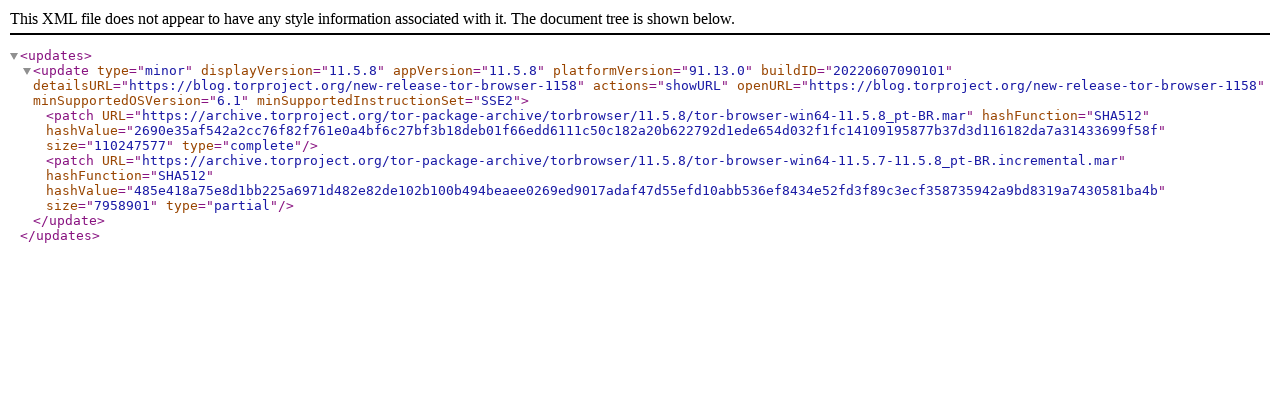

--- FILE ---
content_type: application/xml
request_url: https://aus1.torproject.org/torbrowser/update_pre12.0/release/11.5.7-11.5.8-win64-pt-BR.xml
body_size: 1059
content:
<?xml version="1.0" encoding="UTF-8"?>
<updates><update type="minor" displayVersion="11.5.8" appVersion="11.5.8" platformVersion="91.13.0" buildID="20220607090101" detailsURL="https://blog.torproject.org/new-release-tor-browser-1158" actions="showURL" openURL="https://blog.torproject.org/new-release-tor-browser-1158" minSupportedOSVersion="6.1" minSupportedInstructionSet="SSE2"><patch URL="https://archive.torproject.org/tor-package-archive/torbrowser/11.5.8/tor-browser-win64-11.5.8_pt-BR.mar" hashFunction="SHA512" hashValue="2690e35af542a2cc76f82f761e0a4bf6c27bf3b18deb01f66edd6111c50c182a20b622792d1ede654d032f1fc14109195877b37d3d116182da7a31433699f58f" size="110247577" type="complete"></patch><patch URL="https://archive.torproject.org/tor-package-archive/torbrowser/11.5.8/tor-browser-win64-11.5.7-11.5.8_pt-BR.incremental.mar" hashFunction="SHA512" hashValue="485e418a75e8d1bb225a6971d482e82de102b100b494beaee0269ed9017adaf47d55efd10abb536ef8434e52fd3f89c3ecf358735942a9bd8319a7430581ba4b" size="7958901" type="partial"></patch></update></updates>
